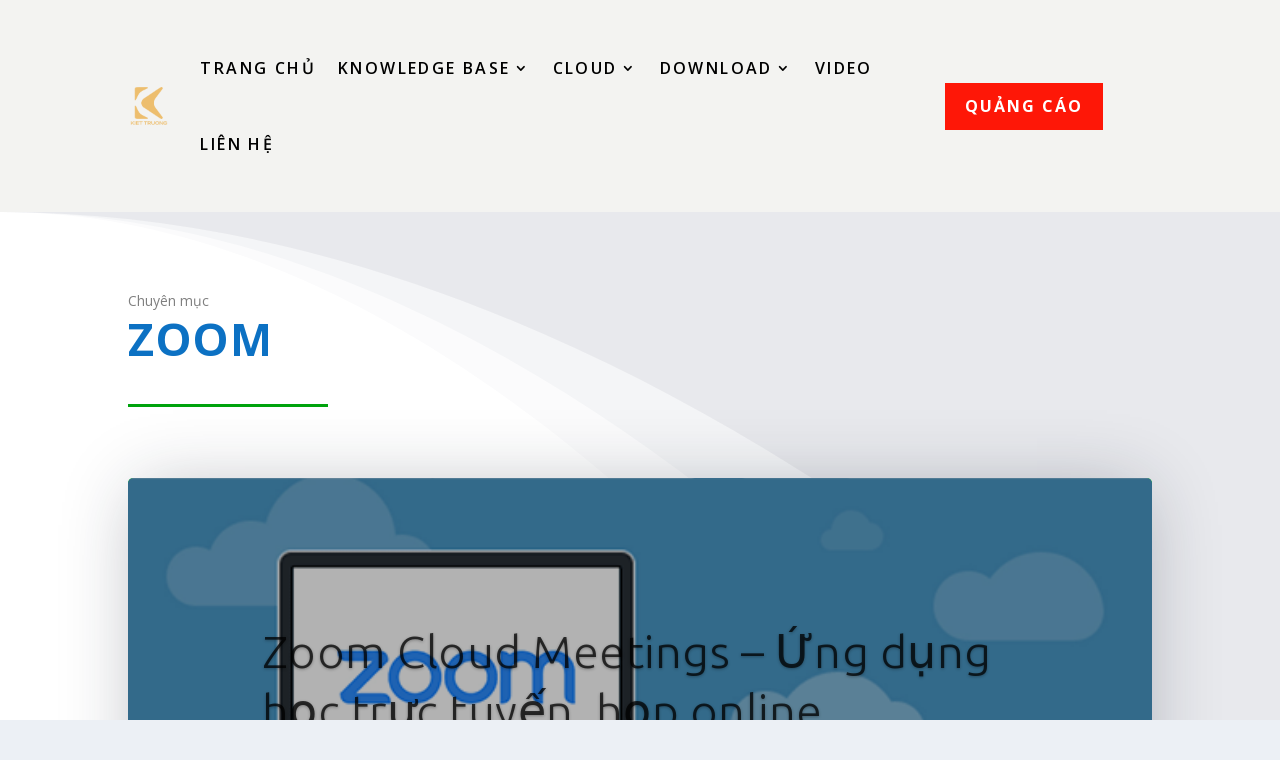

--- FILE ---
content_type: text/html; charset=utf-8
request_url: https://www.google.com/recaptcha/api2/aframe
body_size: 268
content:
<!DOCTYPE HTML><html><head><meta http-equiv="content-type" content="text/html; charset=UTF-8"></head><body><script nonce="oZ77kb6Lf-s-TU9Sp7NGXw">/** Anti-fraud and anti-abuse applications only. See google.com/recaptcha */ try{var clients={'sodar':'https://pagead2.googlesyndication.com/pagead/sodar?'};window.addEventListener("message",function(a){try{if(a.source===window.parent){var b=JSON.parse(a.data);var c=clients[b['id']];if(c){var d=document.createElement('img');d.src=c+b['params']+'&rc='+(localStorage.getItem("rc::a")?sessionStorage.getItem("rc::b"):"");window.document.body.appendChild(d);sessionStorage.setItem("rc::e",parseInt(sessionStorage.getItem("rc::e")||0)+1);localStorage.setItem("rc::h",'1769504823954');}}}catch(b){}});window.parent.postMessage("_grecaptcha_ready", "*");}catch(b){}</script></body></html>

--- FILE ---
content_type: text/css
request_url: https://thaikiet.com/wp-content/et-cache/2222/et-core-unified-cpt-deferred-2222.min.css?ver=1765342193
body_size: -128
content:
.et_pb_section_1_tb_footer{padding-top:0px;padding-bottom:0px}.et_pb_section_1_tb_footer.et_pb_section{background-color:#0c71c3!important}.et_pb_row_1_tb_footer{background-color:#7CDA24;max-width:none}.et_pb_row_1_tb_footer.et_pb_row{padding-top:0px!important;padding-right:33px!important;padding-bottom:0px!important;padding-left:33px!important;padding-top:0px;padding-right:33px;padding-bottom:0px;padding-left:33px}.et_pb_row_1_tb_footer,.page .et_pb_row_1_tb_footer.et_pb_row,.single .et_pb_row_1_tb_footer.et_pb_row{width:100%}.et_pb_text_10_tb_footer.et_pb_text{color:#000000!important}.et_pb_text_10_tb_footer{font-family:'Open Sans',Helvetica,Arial,Lucida,sans-serif;font-size:16px;margin-top:-16px!important}.et_pb_column_3_tb_footer{padding-top:26px;padding-bottom:10px}@media only screen and (max-width:980px){.et_pb_row_1_tb_footer.et_pb_row{padding-top:12px!important;padding-right:20px!important;padding-bottom:12px!important;padding-left:20px!important;padding-top:12px!important;padding-right:20px!important;padding-bottom:12px!important;padding-left:20px!important}.et_pb_column_3_tb_footer{padding-top:4px;padding-bottom:0px}}

--- FILE ---
content_type: application/javascript; charset=utf-8
request_url: https://fundingchoicesmessages.google.com/f/AGSKWxVol0wb2JbRdWkMcbU71H38nigX8tskKZii6jD3v0DfEsHnLjDJ79j5SR85kD2dC-U1lDGVgbCKbk43cWJixZpf-AEdOaSMKuvhq4ga9PND3e2-326AhanOrVL9pSW-qfA4TTuAF7gQSAIM4GrWsnN0kH0tTX7A6CDs1jxGjYEqLjZxjWCEiW48W9NB/_/requestadvertisement./exobanner./silverads./floating-ad-/ad_bottom.
body_size: -1285
content:
window['3cc56aba-bfd9-4780-89c0-21341504113e'] = true;